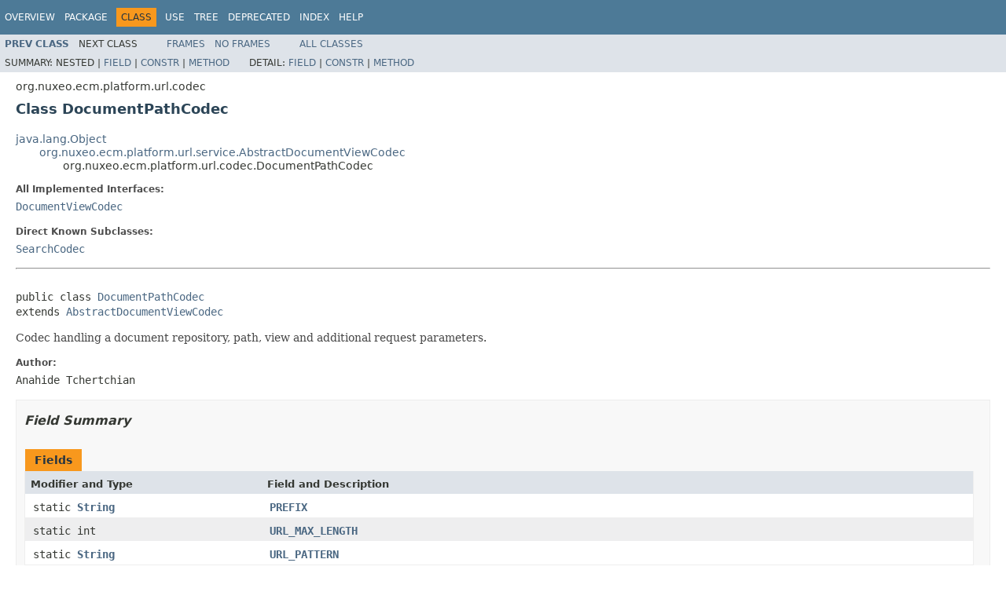

--- FILE ---
content_type: text/html
request_url: https://community.nuxeo.com/api/nuxeo/release-8.2/javadoc/org/nuxeo/ecm/platform/url/codec/DocumentPathCodec.html
body_size: 3406
content:
<!DOCTYPE HTML PUBLIC "-//W3C//DTD HTML 4.01 Transitional//EN" "http://www.w3.org/TR/html4/loose.dtd">
<!-- NewPage -->
<html lang="en">
<head>
<!-- Generated by javadoc (1.8.0_77) on Fri Apr 08 23:49:15 UTC 2016 -->
<meta http-equiv="Content-Type" content="text/html; charset=UTF-8">
<title>DocumentPathCodec (Nuxeo ECM Projects 8.2 API)</title>
<meta name="date" content="2016-04-08">
<link rel="stylesheet" type="text/css" href="../../../../../../stylesheet.css" title="Style">
<script type="text/javascript" src="../../../../../../script.js"></script>
</head>
<body>
<script type="text/javascript"><!--
    try {
        if (location.href.indexOf('is-external=true') == -1) {
            parent.document.title="DocumentPathCodec (Nuxeo ECM Projects 8.2 API)";
        }
    }
    catch(err) {
    }
//-->
var methods = {"i0":10,"i1":10,"i2":10};
var tabs = {65535:["t0","All Methods"],2:["t2","Instance Methods"],8:["t4","Concrete Methods"]};
var altColor = "altColor";
var rowColor = "rowColor";
var tableTab = "tableTab";
var activeTableTab = "activeTableTab";
</script>
<noscript>
<div>JavaScript is disabled on your browser.</div>
</noscript>
<!-- ========= START OF TOP NAVBAR ======= -->
<div class="topNav"><a name="navbar.top">
<!--   -->
</a>
<div class="skipNav"><a href="#skip.navbar.top" title="Skip navigation links">Skip navigation links</a></div>
<a name="navbar.top.firstrow">
<!--   -->
</a>
<ul class="navList" title="Navigation">
<li><a href="../../../../../../overview-summary.html">Overview</a></li>
<li><a href="package-summary.html">Package</a></li>
<li class="navBarCell1Rev">Class</li>
<li><a href="class-use/DocumentPathCodec.html">Use</a></li>
<li><a href="package-tree.html">Tree</a></li>
<li><a href="../../../../../../deprecated-list.html">Deprecated</a></li>
<li><a href="../../../../../../index-all.html">Index</a></li>
<li><a href="../../../../../../help-doc.html">Help</a></li>
</ul>
</div>
<div class="subNav">
<ul class="navList">
<li><a href="../../../../../../org/nuxeo/ecm/platform/url/codec/DocumentIdCodec.html" title="class in org.nuxeo.ecm.platform.url.codec"><span class="typeNameLink">Prev&nbsp;Class</span></a></li>
<li>Next&nbsp;Class</li>
</ul>
<ul class="navList">
<li><a href="../../../../../../index.html?org/nuxeo/ecm/platform/url/codec/DocumentPathCodec.html" target="_top">Frames</a></li>
<li><a href="DocumentPathCodec.html" target="_top">No&nbsp;Frames</a></li>
</ul>
<ul class="navList" id="allclasses_navbar_top">
<li><a href="../../../../../../allclasses-noframe.html">All&nbsp;Classes</a></li>
</ul>
<div>
<script type="text/javascript"><!--
  allClassesLink = document.getElementById("allclasses_navbar_top");
  if(window==top) {
    allClassesLink.style.display = "block";
  }
  else {
    allClassesLink.style.display = "none";
  }
  //-->
</script>
</div>
<div>
<ul class="subNavList">
<li>Summary:&nbsp;</li>
<li>Nested&nbsp;|&nbsp;</li>
<li><a href="#field.summary">Field</a>&nbsp;|&nbsp;</li>
<li><a href="#constructor.summary">Constr</a>&nbsp;|&nbsp;</li>
<li><a href="#method.summary">Method</a></li>
</ul>
<ul class="subNavList">
<li>Detail:&nbsp;</li>
<li><a href="#field.detail">Field</a>&nbsp;|&nbsp;</li>
<li><a href="#constructor.detail">Constr</a>&nbsp;|&nbsp;</li>
<li><a href="#method.detail">Method</a></li>
</ul>
</div>
<a name="skip.navbar.top">
<!--   -->
</a></div>
<!-- ========= END OF TOP NAVBAR ========= -->
<!-- ======== START OF CLASS DATA ======== -->
<div class="header">
<div class="subTitle">org.nuxeo.ecm.platform.url.codec</div>
<h2 title="Class DocumentPathCodec" class="title">Class DocumentPathCodec</h2>
</div>
<div class="contentContainer">
<ul class="inheritance">
<li><a href="http://docs.oracle.com/javase/8/docs/api/java/lang/Object.html?is-external=true" title="class or interface in java.lang">java.lang.Object</a></li>
<li>
<ul class="inheritance">
<li><a href="../../../../../../org/nuxeo/ecm/platform/url/service/AbstractDocumentViewCodec.html" title="class in org.nuxeo.ecm.platform.url.service">org.nuxeo.ecm.platform.url.service.AbstractDocumentViewCodec</a></li>
<li>
<ul class="inheritance">
<li>org.nuxeo.ecm.platform.url.codec.DocumentPathCodec</li>
</ul>
</li>
</ul>
</li>
</ul>
<div class="description">
<ul class="blockList">
<li class="blockList">
<dl>
<dt>All Implemented Interfaces:</dt>
<dd><a href="../../../../../../org/nuxeo/ecm/platform/url/codec/api/DocumentViewCodec.html" title="interface in org.nuxeo.ecm.platform.url.codec.api">DocumentViewCodec</a></dd>
</dl>
<dl>
<dt>Direct Known Subclasses:</dt>
<dd><a href="../../../../../../org/nuxeo/search/ui/codec/SearchCodec.html" title="class in org.nuxeo.search.ui.codec">SearchCodec</a></dd>
</dl>
<hr>
<br>
<pre>public class <a href="../../../../../../src-html/org/nuxeo/ecm/platform/url/codec/DocumentPathCodec.html#line.47">DocumentPathCodec</a>
extends <a href="../../../../../../org/nuxeo/ecm/platform/url/service/AbstractDocumentViewCodec.html" title="class in org.nuxeo.ecm.platform.url.service">AbstractDocumentViewCodec</a></pre>
<div class="block">Codec handling a document repository, path, view and additional request parameters.</div>
<dl>
<dt><span class="simpleTagLabel">Author:</span></dt>
<dd>Anahide Tchertchian</dd>
</dl>
</li>
</ul>
</div>
<div class="summary">
<ul class="blockList">
<li class="blockList">
<!-- =========== FIELD SUMMARY =========== -->
<ul class="blockList">
<li class="blockList"><a name="field.summary">
<!--   -->
</a>
<h3>Field Summary</h3>
<table class="memberSummary" border="0" cellpadding="3" cellspacing="0" summary="Field Summary table, listing fields, and an explanation">
<caption><span>Fields</span><span class="tabEnd">&nbsp;</span></caption>
<tr>
<th class="colFirst" scope="col">Modifier and Type</th>
<th class="colLast" scope="col">Field and Description</th>
</tr>
<tr class="altColor">
<td class="colFirst"><code>static <a href="http://docs.oracle.com/javase/8/docs/api/java/lang/String.html?is-external=true" title="class or interface in java.lang">String</a></code></td>
<td class="colLast"><code><span class="memberNameLink"><a href="../../../../../../org/nuxeo/ecm/platform/url/codec/DocumentPathCodec.html#PREFIX">PREFIX</a></span></code>&nbsp;</td>
</tr>
<tr class="rowColor">
<td class="colFirst"><code>static int</code></td>
<td class="colLast"><code><span class="memberNameLink"><a href="../../../../../../org/nuxeo/ecm/platform/url/codec/DocumentPathCodec.html#URL_MAX_LENGTH">URL_MAX_LENGTH</a></span></code>&nbsp;</td>
</tr>
<tr class="altColor">
<td class="colFirst"><code>static <a href="http://docs.oracle.com/javase/8/docs/api/java/lang/String.html?is-external=true" title="class or interface in java.lang">String</a></code></td>
<td class="colLast"><code><span class="memberNameLink"><a href="../../../../../../org/nuxeo/ecm/platform/url/codec/DocumentPathCodec.html#URL_PATTERN">URL_PATTERN</a></span></code>&nbsp;</td>
</tr>
</table>
<ul class="blockList">
<li class="blockList"><a name="fields.inherited.from.class.org.nuxeo.ecm.platform.url.service.AbstractDocumentViewCodec">
<!--   -->
</a>
<h3>Fields inherited from class&nbsp;org.nuxeo.ecm.platform.url.service.<a href="../../../../../../org/nuxeo/ecm/platform/url/service/AbstractDocumentViewCodec.html" title="class in org.nuxeo.ecm.platform.url.service">AbstractDocumentViewCodec</a></h3>
<code><a href="../../../../../../org/nuxeo/ecm/platform/url/service/AbstractDocumentViewCodec.html#prefix">prefix</a></code></li>
</ul>
</li>
</ul>
<!-- ======== CONSTRUCTOR SUMMARY ======== -->
<ul class="blockList">
<li class="blockList"><a name="constructor.summary">
<!--   -->
</a>
<h3>Constructor Summary</h3>
<table class="memberSummary" border="0" cellpadding="3" cellspacing="0" summary="Constructor Summary table, listing constructors, and an explanation">
<caption><span>Constructors</span><span class="tabEnd">&nbsp;</span></caption>
<tr>
<th class="colOne" scope="col">Constructor and Description</th>
</tr>
<tr class="altColor">
<td class="colOne"><code><span class="memberNameLink"><a href="../../../../../../org/nuxeo/ecm/platform/url/codec/DocumentPathCodec.html#DocumentPathCodec--">DocumentPathCodec</a></span>()</code>&nbsp;</td>
</tr>
<tr class="rowColor">
<td class="colOne"><code><span class="memberNameLink"><a href="../../../../../../org/nuxeo/ecm/platform/url/codec/DocumentPathCodec.html#DocumentPathCodec-java.lang.String-">DocumentPathCodec</a></span>(<a href="http://docs.oracle.com/javase/8/docs/api/java/lang/String.html?is-external=true" title="class or interface in java.lang">String</a>&nbsp;prefix)</code>&nbsp;</td>
</tr>
</table>
</li>
</ul>
<!-- ========== METHOD SUMMARY =========== -->
<ul class="blockList">
<li class="blockList"><a name="method.summary">
<!--   -->
</a>
<h3>Method Summary</h3>
<table class="memberSummary" border="0" cellpadding="3" cellspacing="0" summary="Method Summary table, listing methods, and an explanation">
<caption><span id="t0" class="activeTableTab"><span>All Methods</span><span class="tabEnd">&nbsp;</span></span><span id="t2" class="tableTab"><span><a href="javascript:show(2);">Instance Methods</a></span><span class="tabEnd">&nbsp;</span></span><span id="t4" class="tableTab"><span><a href="javascript:show(8);">Concrete Methods</a></span><span class="tabEnd">&nbsp;</span></span></caption>
<tr>
<th class="colFirst" scope="col">Modifier and Type</th>
<th class="colLast" scope="col">Method and Description</th>
</tr>
<tr id="i0" class="altColor">
<td class="colFirst"><code><a href="../../../../../../org/nuxeo/ecm/platform/url/api/DocumentView.html" title="interface in org.nuxeo.ecm.platform.url.api">DocumentView</a></code></td>
<td class="colLast"><code><span class="memberNameLink"><a href="../../../../../../org/nuxeo/ecm/platform/url/codec/DocumentPathCodec.html#getDocumentViewFromUrl-java.lang.String-">getDocumentViewFromUrl</a></span>(<a href="http://docs.oracle.com/javase/8/docs/api/java/lang/String.html?is-external=true" title="class or interface in java.lang">String</a>&nbsp;url)</code>
<div class="block">Extracts document location from a Zope-like URL, eg: server/path_or_docId/view_id/tab_id .</div>
</td>
</tr>
<tr id="i1" class="rowColor">
<td class="colFirst"><code><a href="http://docs.oracle.com/javase/8/docs/api/java/lang/String.html?is-external=true" title="class or interface in java.lang">String</a></code></td>
<td class="colLast"><code><span class="memberNameLink"><a href="../../../../../../org/nuxeo/ecm/platform/url/codec/DocumentPathCodec.html#getPrefix--">getPrefix</a></span>()</code>&nbsp;</td>
</tr>
<tr id="i2" class="altColor">
<td class="colFirst"><code><a href="http://docs.oracle.com/javase/8/docs/api/java/lang/String.html?is-external=true" title="class or interface in java.lang">String</a></code></td>
<td class="colLast"><code><span class="memberNameLink"><a href="../../../../../../org/nuxeo/ecm/platform/url/codec/DocumentPathCodec.html#getUrlFromDocumentView-org.nuxeo.ecm.platform.url.api.DocumentView-">getUrlFromDocumentView</a></span>(<a href="../../../../../../org/nuxeo/ecm/platform/url/api/DocumentView.html" title="interface in org.nuxeo.ecm.platform.url.api">DocumentView</a>&nbsp;docView)</code>
<div class="block">Builds an url from the given document view.</div>
</td>
</tr>
</table>
<ul class="blockList">
<li class="blockList"><a name="methods.inherited.from.class.org.nuxeo.ecm.platform.url.service.AbstractDocumentViewCodec">
<!--   -->
</a>
<h3>Methods inherited from class&nbsp;org.nuxeo.ecm.platform.url.service.<a href="../../../../../../org/nuxeo/ecm/platform/url/service/AbstractDocumentViewCodec.html" title="class in org.nuxeo.ecm.platform.url.service">AbstractDocumentViewCodec</a></h3>
<code><a href="../../../../../../org/nuxeo/ecm/platform/url/service/AbstractDocumentViewCodec.html#handleDocumentView-org.nuxeo.ecm.platform.url.api.DocumentView-">handleDocumentView</a>, <a href="../../../../../../org/nuxeo/ecm/platform/url/service/AbstractDocumentViewCodec.html#handleUrl-java.lang.String-">handleUrl</a>, <a href="../../../../../../org/nuxeo/ecm/platform/url/service/AbstractDocumentViewCodec.html#setPrefix-java.lang.String-">setPrefix</a></code></li>
</ul>
<ul class="blockList">
<li class="blockList"><a name="methods.inherited.from.class.java.lang.Object">
<!--   -->
</a>
<h3>Methods inherited from class&nbsp;java.lang.<a href="http://docs.oracle.com/javase/8/docs/api/java/lang/Object.html?is-external=true" title="class or interface in java.lang">Object</a></h3>
<code><a href="http://docs.oracle.com/javase/8/docs/api/java/lang/Object.html?is-external=true#clone--" title="class or interface in java.lang">clone</a>, <a href="http://docs.oracle.com/javase/8/docs/api/java/lang/Object.html?is-external=true#equals-java.lang.Object-" title="class or interface in java.lang">equals</a>, <a href="http://docs.oracle.com/javase/8/docs/api/java/lang/Object.html?is-external=true#finalize--" title="class or interface in java.lang">finalize</a>, <a href="http://docs.oracle.com/javase/8/docs/api/java/lang/Object.html?is-external=true#getClass--" title="class or interface in java.lang">getClass</a>, <a href="http://docs.oracle.com/javase/8/docs/api/java/lang/Object.html?is-external=true#hashCode--" title="class or interface in java.lang">hashCode</a>, <a href="http://docs.oracle.com/javase/8/docs/api/java/lang/Object.html?is-external=true#notify--" title="class or interface in java.lang">notify</a>, <a href="http://docs.oracle.com/javase/8/docs/api/java/lang/Object.html?is-external=true#notifyAll--" title="class or interface in java.lang">notifyAll</a>, <a href="http://docs.oracle.com/javase/8/docs/api/java/lang/Object.html?is-external=true#toString--" title="class or interface in java.lang">toString</a>, <a href="http://docs.oracle.com/javase/8/docs/api/java/lang/Object.html?is-external=true#wait--" title="class or interface in java.lang">wait</a>, <a href="http://docs.oracle.com/javase/8/docs/api/java/lang/Object.html?is-external=true#wait-long-" title="class or interface in java.lang">wait</a>, <a href="http://docs.oracle.com/javase/8/docs/api/java/lang/Object.html?is-external=true#wait-long-int-" title="class or interface in java.lang">wait</a></code></li>
</ul>
</li>
</ul>
</li>
</ul>
</div>
<div class="details">
<ul class="blockList">
<li class="blockList">
<!-- ============ FIELD DETAIL =========== -->
<ul class="blockList">
<li class="blockList"><a name="field.detail">
<!--   -->
</a>
<h3>Field Detail</h3>
<a name="URL_MAX_LENGTH">
<!--   -->
</a>
<ul class="blockList">
<li class="blockList">
<h4>URL_MAX_LENGTH</h4>
<pre>public static final&nbsp;int <a href="../../../../../../src-html/org/nuxeo/ecm/platform/url/codec/DocumentPathCodec.html#line.50">URL_MAX_LENGTH</a></pre>
<dl>
<dt><span class="seeLabel">See Also:</span></dt>
<dd><a href="../../../../../../constant-values.html#org.nuxeo.ecm.platform.url.codec.DocumentPathCodec.URL_MAX_LENGTH">Constant Field Values</a></dd>
</dl>
</li>
</ul>
<a name="PREFIX">
<!--   -->
</a>
<ul class="blockList">
<li class="blockList">
<h4>PREFIX</h4>
<pre>public static final&nbsp;<a href="http://docs.oracle.com/javase/8/docs/api/java/lang/String.html?is-external=true" title="class or interface in java.lang">String</a> <a href="../../../../../../src-html/org/nuxeo/ecm/platform/url/codec/DocumentPathCodec.html#line.52">PREFIX</a></pre>
<dl>
<dt><span class="seeLabel">See Also:</span></dt>
<dd><a href="../../../../../../constant-values.html#org.nuxeo.ecm.platform.url.codec.DocumentPathCodec.PREFIX">Constant Field Values</a></dd>
</dl>
</li>
</ul>
<a name="URL_PATTERN">
<!--   -->
</a>
<ul class="blockListLast">
<li class="blockList">
<h4>URL_PATTERN</h4>
<pre>public static final&nbsp;<a href="http://docs.oracle.com/javase/8/docs/api/java/lang/String.html?is-external=true" title="class or interface in java.lang">String</a> <a href="../../../../../../src-html/org/nuxeo/ecm/platform/url/codec/DocumentPathCodec.html#line.55">URL_PATTERN</a></pre>
<dl>
<dt><span class="seeLabel">See Also:</span></dt>
<dd><a href="../../../../../../constant-values.html#org.nuxeo.ecm.platform.url.codec.DocumentPathCodec.URL_PATTERN">Constant Field Values</a></dd>
</dl>
</li>
</ul>
</li>
</ul>
<!-- ========= CONSTRUCTOR DETAIL ======== -->
<ul class="blockList">
<li class="blockList"><a name="constructor.detail">
<!--   -->
</a>
<h3>Constructor Detail</h3>
<a name="DocumentPathCodec--">
<!--   -->
</a>
<ul class="blockList">
<li class="blockList">
<h4>DocumentPathCodec</h4>
<pre>public&nbsp;<a href="../../../../../../src-html/org/nuxeo/ecm/platform/url/codec/DocumentPathCodec.html#line.64">DocumentPathCodec</a>()</pre>
</li>
</ul>
<a name="DocumentPathCodec-java.lang.String-">
<!--   -->
</a>
<ul class="blockListLast">
<li class="blockList">
<h4>DocumentPathCodec</h4>
<pre>public&nbsp;<a href="../../../../../../src-html/org/nuxeo/ecm/platform/url/codec/DocumentPathCodec.html#line.67">DocumentPathCodec</a>(<a href="http://docs.oracle.com/javase/8/docs/api/java/lang/String.html?is-external=true" title="class or interface in java.lang">String</a>&nbsp;prefix)</pre>
</li>
</ul>
</li>
</ul>
<!-- ============ METHOD DETAIL ========== -->
<ul class="blockList">
<li class="blockList"><a name="method.detail">
<!--   -->
</a>
<h3>Method Detail</h3>
<a name="getPrefix--">
<!--   -->
</a>
<ul class="blockList">
<li class="blockList">
<h4>getPrefix</h4>
<pre>public&nbsp;<a href="http://docs.oracle.com/javase/8/docs/api/java/lang/String.html?is-external=true" title="class or interface in java.lang">String</a>&nbsp;<a href="../../../../../../src-html/org/nuxeo/ecm/platform/url/codec/DocumentPathCodec.html#line.71">getPrefix</a>()</pre>
<dl>
<dt><span class="overrideSpecifyLabel">Specified by:</span></dt>
<dd><code><a href="../../../../../../org/nuxeo/ecm/platform/url/codec/api/DocumentViewCodec.html#getPrefix--">getPrefix</a></code>&nbsp;in interface&nbsp;<code><a href="../../../../../../org/nuxeo/ecm/platform/url/codec/api/DocumentViewCodec.html" title="interface in org.nuxeo.ecm.platform.url.codec.api">DocumentViewCodec</a></code></dd>
<dt><span class="overrideSpecifyLabel">Overrides:</span></dt>
<dd><code><a href="../../../../../../org/nuxeo/ecm/platform/url/service/AbstractDocumentViewCodec.html#getPrefix--">getPrefix</a></code>&nbsp;in class&nbsp;<code><a href="../../../../../../org/nuxeo/ecm/platform/url/service/AbstractDocumentViewCodec.html" title="class in org.nuxeo.ecm.platform.url.service">AbstractDocumentViewCodec</a></code></dd>
</dl>
</li>
</ul>
<a name="getUrlFromDocumentView-org.nuxeo.ecm.platform.url.api.DocumentView-">
<!--   -->
</a>
<ul class="blockList">
<li class="blockList">
<h4>getUrlFromDocumentView</h4>
<pre>public&nbsp;<a href="http://docs.oracle.com/javase/8/docs/api/java/lang/String.html?is-external=true" title="class or interface in java.lang">String</a>&nbsp;<a href="../../../../../../src-html/org/nuxeo/ecm/platform/url/codec/DocumentPathCodec.html#line.79">getUrlFromDocumentView</a>(<a href="../../../../../../org/nuxeo/ecm/platform/url/api/DocumentView.html" title="interface in org.nuxeo.ecm.platform.url.api">DocumentView</a>&nbsp;docView)</pre>
<div class="block"><span class="descfrmTypeLabel">Description copied from interface:&nbsp;<code><a href="../../../../../../org/nuxeo/ecm/platform/url/codec/api/DocumentViewCodec.html#getUrlFromDocumentView-org.nuxeo.ecm.platform.url.api.DocumentView-">DocumentViewCodec</a></code></span></div>
<div class="block">Builds an url from the given document view.
 <p>
 The url should be partial: it should not hold the context path information (server:port/nuxeo).</div>
<dl>
<dt><span class="returnLabel">Returns:</span></dt>
</dl>
</li>
</ul>
<a name="getDocumentViewFromUrl-java.lang.String-">
<!--   -->
</a>
<ul class="blockListLast">
<li class="blockList">
<h4>getDocumentViewFromUrl</h4>
<pre>public&nbsp;<a href="../../../../../../org/nuxeo/ecm/platform/url/api/DocumentView.html" title="interface in org.nuxeo.ecm.platform.url.api">DocumentView</a>&nbsp;<a href="../../../../../../src-html/org/nuxeo/ecm/platform/url/codec/DocumentPathCodec.html#line.139">getDocumentViewFromUrl</a>(<a href="http://docs.oracle.com/javase/8/docs/api/java/lang/String.html?is-external=true" title="class or interface in java.lang">String</a>&nbsp;url)</pre>
<div class="block">Extracts document location from a Zope-like URL, eg: server/path_or_docId/view_id/tab_id .</div>
<dl>
<dt><span class="paramLabel">Parameters:</span></dt>
<dd><code>url</code> - the partial url to redirect to.</dd>
<dt><span class="returnLabel">Returns:</span></dt>
<dd>a document view instance.</dd>
</dl>
</li>
</ul>
</li>
</ul>
</li>
</ul>
</div>
</div>
<!-- ========= END OF CLASS DATA ========= -->
<!-- ======= START OF BOTTOM NAVBAR ====== -->
<div class="bottomNav"><a name="navbar.bottom">
<!--   -->
</a>
<div class="skipNav"><a href="#skip.navbar.bottom" title="Skip navigation links">Skip navigation links</a></div>
<a name="navbar.bottom.firstrow">
<!--   -->
</a>
<ul class="navList" title="Navigation">
<li><a href="../../../../../../overview-summary.html">Overview</a></li>
<li><a href="package-summary.html">Package</a></li>
<li class="navBarCell1Rev">Class</li>
<li><a href="class-use/DocumentPathCodec.html">Use</a></li>
<li><a href="package-tree.html">Tree</a></li>
<li><a href="../../../../../../deprecated-list.html">Deprecated</a></li>
<li><a href="../../../../../../index-all.html">Index</a></li>
<li><a href="../../../../../../help-doc.html">Help</a></li>
</ul>
</div>
<div class="subNav">
<ul class="navList">
<li><a href="../../../../../../org/nuxeo/ecm/platform/url/codec/DocumentIdCodec.html" title="class in org.nuxeo.ecm.platform.url.codec"><span class="typeNameLink">Prev&nbsp;Class</span></a></li>
<li>Next&nbsp;Class</li>
</ul>
<ul class="navList">
<li><a href="../../../../../../index.html?org/nuxeo/ecm/platform/url/codec/DocumentPathCodec.html" target="_top">Frames</a></li>
<li><a href="DocumentPathCodec.html" target="_top">No&nbsp;Frames</a></li>
</ul>
<ul class="navList" id="allclasses_navbar_bottom">
<li><a href="../../../../../../allclasses-noframe.html">All&nbsp;Classes</a></li>
</ul>
<div>
<script type="text/javascript"><!--
  allClassesLink = document.getElementById("allclasses_navbar_bottom");
  if(window==top) {
    allClassesLink.style.display = "block";
  }
  else {
    allClassesLink.style.display = "none";
  }
  //-->
</script>
</div>
<div>
<ul class="subNavList">
<li>Summary:&nbsp;</li>
<li>Nested&nbsp;|&nbsp;</li>
<li><a href="#field.summary">Field</a>&nbsp;|&nbsp;</li>
<li><a href="#constructor.summary">Constr</a>&nbsp;|&nbsp;</li>
<li><a href="#method.summary">Method</a></li>
</ul>
<ul class="subNavList">
<li>Detail:&nbsp;</li>
<li><a href="#field.detail">Field</a>&nbsp;|&nbsp;</li>
<li><a href="#constructor.detail">Constr</a>&nbsp;|&nbsp;</li>
<li><a href="#method.detail">Method</a></li>
</ul>
</div>
<a name="skip.navbar.bottom">
<!--   -->
</a></div>
<!-- ======== END OF BOTTOM NAVBAR ======= -->
<p class="legalCopy"><small>Copyright &#169; 2016 <a href="http://www.nuxeo.com">Nuxeo SA</a>. All rights reserved.</small></p>
</body>
</html>
